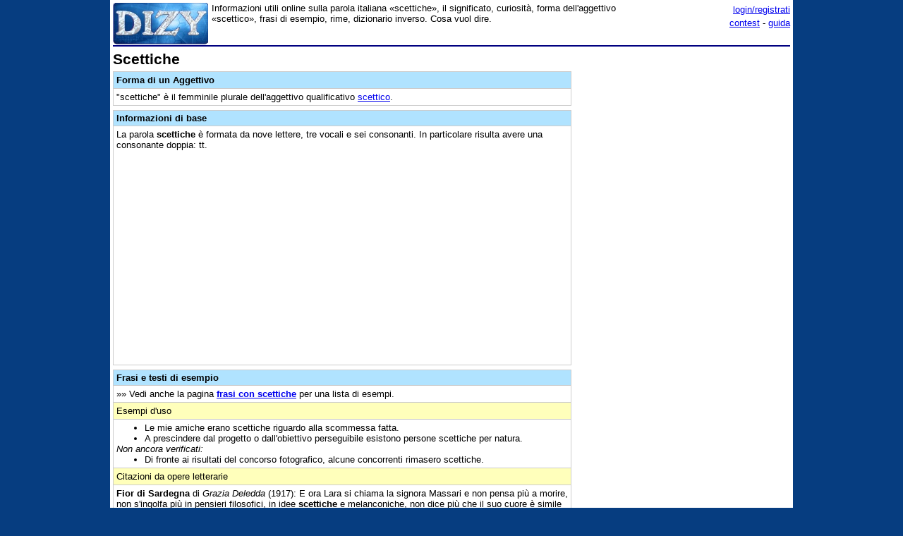

--- FILE ---
content_type: text/html;charset=utf-8
request_url: https://www.dizy.com/it/voce/scettiche
body_size: 6580
content:

<!DOCTYPE html PUBLIC "-//W3C//DTD XHTML 1.0 Transitional//EN" "http://www.w3.org/TR/xhtml1/DTD/xhtml1-transitional.dtd"> 
<html xmlns="http://www.w3.org/1999/xhtml" dir="ltr" lang="it-IT"> 
<head>
<meta http-equiv="Content-Type" content="text/html; charset=UTF-8">
<title>Scettiche: dizionario, significato e curiosità</title>
<meta name="description" content="Informazioni utili online sulla parola italiana «scettiche», il significato, curiosità, forma dell'aggettivo «scettico», frasi di esempio, rime, dizionario inverso. Cosa vuol dire.">
<link rel="canonical" href="https://www.dizy.com/it/voce/scettiche">
<link href="/base.css" rel="stylesheet" type="text/css">
  <meta property="og:type" content="article" /> 
  <meta property="og:title" content="Scettiche: dizionario, significato e curiosità" /> 
  <meta property="og:image" content="https://www.dizy.com/images/logo.jpg" /> 
  <meta property="og:description" content="Informazioni utili online sulla parola italiana «scettiche», il significato, curiosità, forma dell'aggettivo «scettico», frasi di esempio, rime, dizionario inverso. Cosa vuol dire." />

<script async src="https://securepubads.g.doubleclick.net/tag/js/gpt.js"></script>
<script>
  window.googletag = window.googletag || {cmd: []};
  googletag.cmd.push(function() {
    googletag.defineSlot('/1009190/Dizy_Gen_Top_300x250', [300, 250], 'div-gpt-ad-1647338464832-0').addService(googletag.pubads());
    googletag.defineSlot('/1009190/Dizy_Gen_Low2_300x250', [300, 250], 'div-gpt-ad-1647339061799-0').addService(googletag.pubads());
    googletag.pubads().enableSingleRequest();
    googletag.enableServices();
  });
</script>

<script async src="https://pagead2.googlesyndication.com/pagead/js/adsbygoogle.js?client=ca-pub-3141139295937589"
     crossorigin="anonymous"></script>

<meta name="viewport" content="width=device-width, initial-scale=1.0">
<!-- Takerate-->
<style>#rtbuzz_footerad,#rtbuzz_sticky{font-size:0;line-height:0}@media only screen and (max-width:970px){#rtbuzz_topmobile{min-height:300px}}@media only screen and (min-width:971px){#rtbuzz_insidepost{min-height:300px}}</style>

<script async type="text/javascript" src="//clickiocmp.com/t/consent_234656.js"></script>

<script>!function(){var M=document.createElement("div");M.className="azerion_privacy_privacy",M.style.position="fixed",M.style.padding="0",M.style.zIndex="9999",M.style.background="#f7f7f7",M.style.bottom="70px",M.style.left="0",M.style.boxSizing="border-box",M.style.fontFamily="Helvetica Neue,arial,sans-serif",M.style.fontWeight="400",M.style.fontSize="14px",M.style.lineHeight="14px",M.style["border-top-left-radius"]="3px",M.style["border-top-right-radius"]="3px",M.style["border-bottom-right-radius"]="3px",M.style["-webkit-border-top-left-radius"]="3px",M.style["-webkit-border-top-right-radius"]="3px",M.style["-webkit-border-bottom-right-radius"]="3px",M.style["-moz-border-radius-topleft"]="3px",M.style["-moz-border-radius-topright"]="3px",M.style["-moz-border-radius-bottomright"]="3px",M.style["writing-mode"]="tb-rl";var t=document.createElement("a");t.className="azerion_privacy_privacybutton",t.href="javascript:void(0)",t.onclick=function(){return void 0!==window.__lxG__consent__&&null!==window.__lxG__consent__.getState()&&window.__lxG__consent__.showConsent(),!1},t.style.padding="5px",t.style.display="block",t.style.textDecoration="none",t.style.color="#888",t.style.cursor="pointer",t.style.boxSizing="border-box",t.style.backgroundColor="transparent",M.appendChild(t);var w=document.createElement("img");w.className="azerion_privacy_privacyimg",w.src="[data-uri]",w.style.width="14px",w.style.height="14px",w.style.borderStyle="none",w.style.boxSizing="border-box",t.appendChild(w),t.innerHTML+="Privacy";var D=0;window.onscroll=function(){0==D&&(D++,document.body.appendChild(M))}}();</script>
<script src="https://adv.rtbuzz.net/w123717.js" async></script>
<script>window.RTBuzz=window.RTBuzz||{},window.RTBuzz.cmd=window.RTBuzz.cmd||[];</script>
<!-- /Takerate-->
</head>
<body>
<!-- Takerate sticky-->
<div id="rtbuzz_sticky"></div><script> window.RTBuzz.cmd.push("sticky");</script>
<!-- /Takerate -->
<!-- Global site tag (gtag.js) - Google Analytics -->
<script async src="https://www.googletagmanager.com/gtag/js?id=G-FZPXWHFY0E"></script>
<script>
  window.dataLayer = window.dataLayer || [];
  function gtag(){dataLayer.push(arguments);}
  gtag('js', new Date());

  gtag('config', 'G-FZPXWHFY0E');
  gtag('config', 'UA-19018137-8');
</script>

<div id="fb-root"></div>
<script>(function(d, s, id) {
  var js, fjs = d.getElementsByTagName(s)[0];
  if (d.getElementById(id)) return;
  js = d.createElement(s); js.id = id;
  js.src = "//connect.facebook.net/it_IT/sdk.js#xfbml=1&version=v2.8&appId=153271564764763";
  fjs.parentNode.insertBefore(js, fjs);
}(document, 'script', 'facebook-jssdk'));</script>
<div id="container">
<span style="float:left;width:135px;padding-right:5px;">
	<a href="/"><img border="0" src="/images/logomini.jpg" width=135px height=59px alt="Dizy - dizionario"></a>
</span>
<span style="float:right;width:234px;">
    <p style="text-align:right;margin:0;line-height:150%;"><a href="/login?backlink=%2Fit%2Fvoce%2Fscettiche">login/registrati</a><br><a href="/it/foto/">contest</a> - <a href="/it/guida">guida</a></p>
</span>
<span style="overflow:hidden;">
	<div>Informazioni utili online sulla parola italiana «scettiche», il significato, curiosità, forma dell'aggettivo «scettico», frasi di esempio, rime, dizionario inverso. Cosa vuol dire.</div>
</span>
<br style="clear:both;line-height:0.1;">
  
<hr color="#000080" style="margin-top:1px">

<span style="float:left;max-width:650px;">
 <div><h1>Scettiche</h1><table width="100%" cellpadding=4 cellspacing=0 class=sezione border=1 ><tr><td class=sezionetitolo>Forma di un Aggettivo</td></tr><tr><td valign=top>"scettiche" è il femminile plurale dell'aggettivo qualificativo <a href="/it/voce/scettico">scettico</a>.</td></tr></table><table width="100%" cellpadding=4 cellspacing=0 class=sezione border=1 ><tr><td class=sezionetitolo><h2>Informazioni di base</h2></td></tr><tr><td valign=top>La parola <b>scettiche</b> è formata da nove lettere, tre vocali e sei consonanti. In particolare risulta avere una consonante doppia: tt.<!-- Dizy.com-->
<!-- insidepost-->
<div id="rtbuzz_insidepost"></div><script> window.RTBuzz.cmd.push("insidepost");</script>
<!-- topmobile-->
<div id="rtbuzz_topmobile"></div><script> window.RTBuzz.cmd.push("topmobile");</script>
</td></tr></table><table width="100%" cellpadding=4 cellspacing=0 class=sezione border=1 ><tr><td class=sezionetitolo><h2>Frasi e testi di esempio</h2></td></tr><tr><td valign=top>»» Vedi anche la pagina <b><a href="/it/voce/scettiche/frasi">frasi con scettiche</a></b> per una lista di esempi.</td></tr><tr><td class=sezionesub>Esempi d'uso</td></tr><tr><td valign=top><ul><li>Le mie amiche erano scettiche riguardo alla scommessa fatta.</li><li>A prescindere dal progetto o dall'obiettivo perseguibile esistono persone scettiche per natura.</li></ul><i>Non ancora verificati:</i><ul><li>Di fronte ai risultati del concorso fotografico, alcune concorrenti rimasero scettiche.</li></ul></td></tr><tr><td class=sezionesub>Citazioni da opere letterarie</td></tr><tr><td valign=top><b>Fior di Sardegna</b> di <i>Grazia Deledda</i> (1917): E ora Lara si chiama la signora Massari e non pensa pi&ugrave; a morire, non s'ingolfa pi&ugrave; in pensieri filosofici, in idee <b>scettiche</b> e melanconiche, non dice pi&ugrave; che il suo cuore &egrave; simile ad un giacinto diseccato, crede che Nunzio sia morto per disgrazia e Marco di febbre, visita Mariarosa e frequenta la societ&agrave; di X*** che prima odiava, e sorride sempre tra i fiori della palazzina bianca e fra i baci del forte cavaliere biondo dei suoi sogni fantastici, che, nelle notti di luna, prendendosela sulle ginocchia, nei veroni fioriti e fra i profumi salienti dalla valle, le narra care leggende, con gli occhi fulgenti d'amore e felicit&agrave;.<br><br><b>Le due facce della medaglia</b> di <i>Federico De Roberto</i> (1888): Se non che, una virt&ugrave; severa, o meglio forse le <b>scettiche</b> persuasioni dell'esperienza, corazzavano la signora Auriti contro ogni seduzione anche pi&ugrave; potente di quella che tentava di spiegarsi sopra di lei; e il freddo ragionamento, la logica inflessibile con cui ella aveva risposto alle professioni di fede, un po' troppo vivaci per esser tutte sincere, del Darsi, avevano ben presto fatto temere a quest'ultimo che il suo gioco non venisse scoperto.<br><br><b>Il romanzo della fanciulla</b> di <i>Matilde Serao</i> (1921): De Donato se ne stava tranquilla, sapeva di aver risposto mediocremente, ma sapeva anche di essere stata approvata a stento, in tutte le materie. Che fanno i punti? Sono una sciocca questione di amor proprio, basta aver un diploma. In quanto a De Sanctis il fenomeno di trasformazione era completo: con le guancie accaldate e gli occhi lucenti, ella narrava che aveva risposto benissimo a tutti: e le compagne, sapendo la sua inettezza, si guardavano, <b>scettiche</b>, senza che ella capisse.</td></tr></table><table width="100%" cellpadding=4 cellspacing=0 class=sezione border=1 ><tr><td class=sezionetitolo><h2>Giochi di Parole</h2></td></tr><tr><td valign=top>Giochi enigmistici, trasformazioni varie e curiosità. Vedi anche: <b><a href="/it/anagrammi/cceehistt">Anagrammi per scettiche</a></b></td></tr><tr><td class=sezionesub>Scarti</td></tr><tr><td valign=top>Rimuovendo una sola lettera si può avere: <a href="/it/voce/settiche">settiche</a>.<br>Altri scarti con resto non consecutivo: scie, setti, sette, sete, stie, ceti, ceche, cece, ciche, etiche.</td></tr><tr><td class=sezionesub>Parole con "scettiche"</td></tr><tr><td valign=top>Finiscono con "scettiche": euroscettiche.</td></tr><tr><td class=sezionesub>Parole contenute in "scettiche"</td></tr><tr><td valign=top>che, tic, etti.</td></tr><tr><td class=sezionesub>Lucchetti</td></tr><tr><td valign=top>Scartando le parti in comune (in coda e poi in capo), "scettiche" si può ottenere dalle seguenti coppie: scegli/glittiche, scese/settiche, scettica/cache, scettici/ciche, scettico/ohe.</td></tr><tr><td class=sezionesub>Lucchetti Alterni</td></tr><tr><td valign=top>Scartando le parti in comune (in coda oppure in capo), "scettiche" si può ottenere dalle seguenti coppie: scettici/hei.</td></tr><tr><td valign=top>Usando "scettiche" (*) si possono ottenere i seguenti risultati: * glittiche = <i>scegli</i>.</td></tr></table><table width="100%" cellpadding=4 cellspacing=0 class=sezioneAmpia border=1 ><tr><td class=sezionetitolo>Quiz - indovina la soluzione</td></tr><tr><td valign=top>Definizioni da Cruciverba: <a href="/it/cruciverba/6239605141667840">Scettica riguardo alle questioni religiose</a>, <a href="/it/cruciverba/6293263003418624">L'astensione dal giudizio teorizzata dai filosofi scettici</a>, <a href="/it/cruciverba/5138925781516288">Induce allo scetticismo</a>, <a href="/it/cruciverba/5097858287271936">Impugnava lo scettro</a>, <a href="/it/cruciverba/6734153069101056">Sceso di tono</a>.</td></tr></table><table width="100%" cellpadding=4 cellspacing=0 class=sezioneAmpia border=1 ><tr><td class=sezionetitolo>Navigazione</td></tr><tr><td valign=top>Parole in ordine alfabetico: <a href="/it/voce/scesi">scesi</a>, <a href="/it/voce/sceso">sceso</a>, <a href="/it/voce/scespiriana">scespiriana</a>, <a href="/it/voce/scespiriane">scespiriane</a>, <a href="/it/voce/scespiriani">scespiriani</a>, <a href="/it/voce/scespiriano">scespiriano</a>, <a href="/it/voce/scettica">scettica</a> « <b>scettiche</b> » <a href="/it/voce/scettici">scettici</a>, <a href="/it/voce/scetticismo">scetticismo</a>, <a href="/it/voce/scettico">scettico</a>, <a href="/it/voce/scettri">scettri</a>, <a href="/it/voce/scettro">scettro</a>, <a href="/it/voce/scevra">scevra</a>, <a href="/it/voce/scevre">scevre</a></td></tr><tr><td valign=top><a href="/it/len/9">Parole di nove lettere</a>: <a href="/it/voce/sceneggia">sceneggia</a>, <a href="/it/voce/sceneggiò">sceneggiò</a>, <a href="/it/voce/sceneggio">sceneggio</a> « <b>scettiche</b> » <a href="/it/voce/schedammo">schedammo</a>, <a href="/it/voce/schedando">schedando</a>, <a href="/it/voce/schedante">schedante</a></td></tr><tr><td valign=top>Vocabolario inverso (per trovare le rime): <a href="/it/voce/asintattiche">asintattiche</a>, <a href="/it/voce/morfosintattiche">morfosintattiche</a>, <a href="/it/voce/fonosintattiche">fonosintattiche</a>, <a href="/it/voce/ipotattiche">ipotattiche</a>, <a href="/it/voce/paraipotattiche">paraipotattiche</a>, <a href="/it/voce/isotattiche">isotattiche</a>, <a href="/it/voce/epistattiche">epistattiche</a> « <b>scettiche (ehcittecs)</b> » <a href="/it/voce/euroscettiche">euroscettiche</a>, <a href="/it/voce/dialettiche">dialettiche</a>, <a href="/it/voce/analettiche">analettiche</a>, <a href="/it/voce/epanalettiche">epanalettiche</a>, <a href="/it/voce/catalettiche">catalettiche</a>, <a href="/it/voce/acatalettiche">acatalettiche</a>, <a href="/it/voce/brachicatalettiche">brachicatalettiche</a></td></tr><tr><td valign=top>Indice parole che: <a href="/it/alfa/s">iniziano con S</a>, <a href="/it/alfa/sc">con SC</a>, <a href="/it/alfa/sce">parole che iniziano con SCE</a>, <a href="/it/fine/e">finiscono con E</a></td></tr></table><p class=small></p><b>Commenti sulla voce «scettiche»</b> | <a href="/d/thread/?key=aglzfmRpenlraXRyFQsSBlZvY2VJVCIJc2NldHRpY2hlDA">sottoscrizione</a><table width="100%" cellpadding=3 cellspacing=0 border=1 bordercolor=#E9E9E9 style="table-layout:fixed; word-wrap:break-word;"></table><br><b>Scrivi un commento</b><br>I commenti devono essere in tema, costruttivi ed usare un linguaggio decoroso. Non sono ammessi commenti "fotocopia" o in maiuscolo.<br><br><i>Per inserire un commento effettua il <a href="/login?backlink=%2Fit%2Fvoce%2Fscettiche">login</a>.</i><br><br></div>
</span>
<span style="float:right;width:300px;">
 	
    <div class="nascondi">
<script async src="https://pagead2.googlesyndication.com/pagead/js/adsbygoogle.js?client=ca-pub-3141139295937589"
     crossorigin="anonymous"></script>
<!-- Dizy_RightAuto -->
<ins class="adsbygoogle"
     style="display:block"
     data-ad-client="ca-pub-3141139295937589"
     data-ad-slot="8992604251"
     data-ad-format="auto"
     data-full-width-responsive="true"></ins>
<script>
     (adsbygoogle = window.adsbygoogle || []).push({});
</script>
</div>
   	<p class=small><div class="nascondi"><script async src="https://pagead2.googlesyndication.com/pagead/js/adsbygoogle.js?client=ca-pub-3141139295937589"     crossorigin="anonymous"></script><!-- Dizy_RightLowAuto --><ins class="adsbygoogle"     style="display:block"     data-ad-client="ca-pub-3141139295937589"     data-ad-slot="8917416782"     data-ad-format="auto"     data-full-width-responsive="true"></ins><script>     (adsbygoogle = window.adsbygoogle || []).push({});</script></div><p class=small></p><!-- /1009190/Dizy_Gen_Low2_300x250 --><div id='div-gpt-ad-1647339061799-0' style='min-width: 300px; min-height: 250px;'>  <script>    googletag.cmd.push(function() { googletag.display('div-gpt-ad-1647339061799-0'); });  </script></div>
</span>
<br style="clear:both;">
<script async src="https://pagead2.googlesyndication.com/pagead/js/adsbygoogle.js?client=ca-pub-3141139295937589"
     crossorigin="anonymous"></script>
<!-- Dizy_Bottom -->
<ins class="adsbygoogle"
     style="display:block"
     data-ad-client="ca-pub-3141139295937589"
     data-ad-slot="4501723392"
     data-ad-format="auto"
     data-full-width-responsive="true"></ins>
<script>
     (adsbygoogle = window.adsbygoogle || []).push({});
</script>
<table border="0" width="100%" cellspacing="2" bgcolor="#DAF5FC" >
  <caption>&nbsp;</caption>
  <tr>
    <td width="40%"><b><a href="/">Dizy</a>
      © 2013 - 2026 <a href="http://www.prometheo.it/">Prometheo</a></b>
     </td>    
    <td width="40%" align="right"><a href="/it/note/privacy">Informativa Privacy</a> - 
    	<a href="/it/note/avvertenze">Avvertenze</a>
    </td>
  </tr>
</table>

</div>
</body>
</html>

--- FILE ---
content_type: text/html; charset=utf-8
request_url: https://www.google.com/recaptcha/api2/aframe
body_size: 268
content:
<!DOCTYPE HTML><html><head><meta http-equiv="content-type" content="text/html; charset=UTF-8"></head><body><script nonce="FHoUI0OL23hCZJYDPn-bzQ">/** Anti-fraud and anti-abuse applications only. See google.com/recaptcha */ try{var clients={'sodar':'https://pagead2.googlesyndication.com/pagead/sodar?'};window.addEventListener("message",function(a){try{if(a.source===window.parent){var b=JSON.parse(a.data);var c=clients[b['id']];if(c){var d=document.createElement('img');d.src=c+b['params']+'&rc='+(localStorage.getItem("rc::a")?sessionStorage.getItem("rc::b"):"");window.document.body.appendChild(d);sessionStorage.setItem("rc::e",parseInt(sessionStorage.getItem("rc::e")||0)+1);localStorage.setItem("rc::h",'1769581185220');}}}catch(b){}});window.parent.postMessage("_grecaptcha_ready", "*");}catch(b){}</script></body></html>